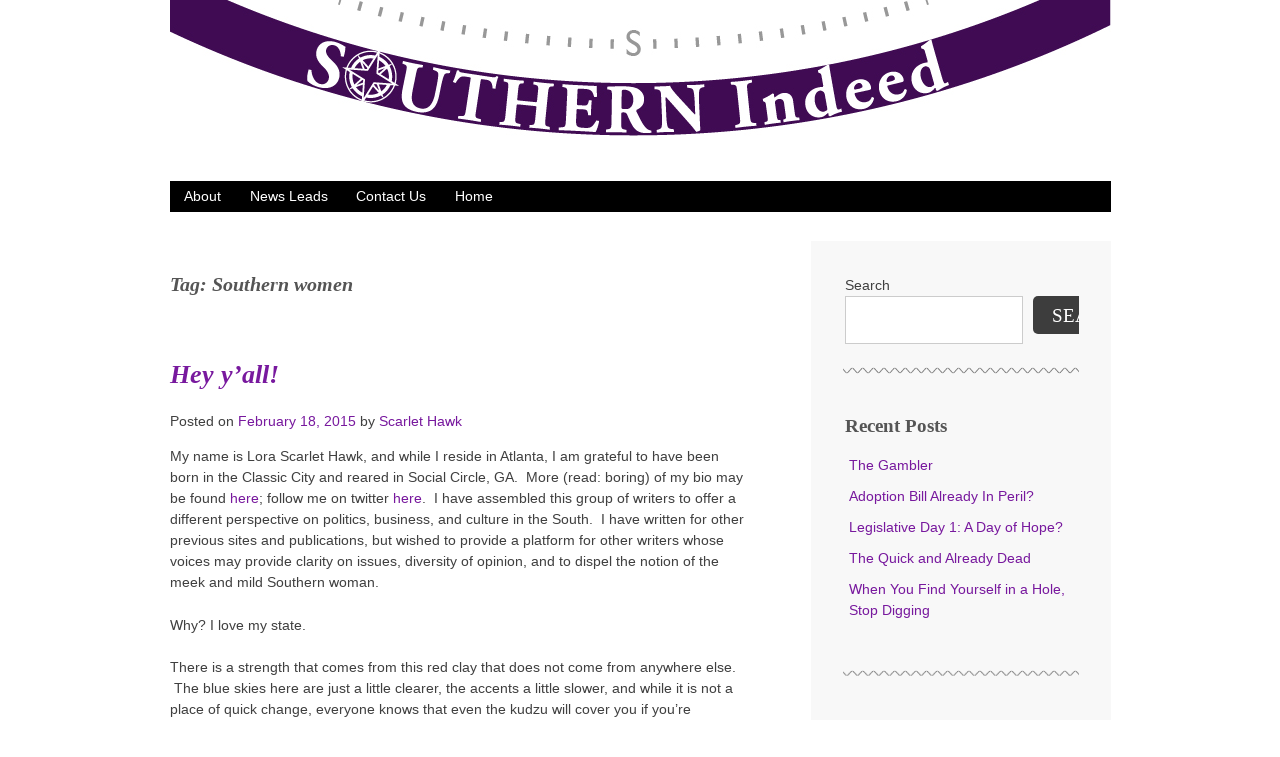

--- FILE ---
content_type: text/css
request_url: https://southernindeed.com/wp-content/themes/southern-indeed/layouts/content-sidebar.css?ver=6.9
body_size: 545
content:
/*
Theme Name: southern-indeed
Layout: Content-Sidebar
*/

.site-main {
	background-color: #fff;
    padding-bottom: 4em;
	padding-top: 0;
	padding-left: 0px;
	padding-right: 2rem;
}

@media screen and (max-width: 600px) {
	.site-main {
		padding-left: 1.5rem;
		padding-right: 1.5rem;
	}
}

.single .site-content,
.page .site-content { 
    background: #fff; 
    background: hsl(0, 0%, 100%);
}

.site-content .widget-area {
    width: 300px;
    float: right;
    padding: 2rem;
    background: #f8f8f8;
}
.site-footer {
    clear: both;
    width: 100%;
}

.entry-header,
.entry-content,
.entry-footer,
.tag-links,
.post-navigation,
.comments-area,
.paging-navigation,
.page-header {
    position: relative;
    max-width: 620px;
    /*max-width: 78rem;*/
    padding: 0 2rem 0 0;
    margin: 0 /*auto*/;
	/*border: solid 1px blue;*/
}

.index-box {
    max-width: 780px;
    max-width: 78rem;
    padding: 1em 0 2em;
    margin: 0 auto 2em;
    background: #fff;
    background: hsl(0, 0%, 100%);
}

.index-box blockquote.alignleft,
.index-box blockquote.alignright {
    background: #fff;
    background: hsl(0, 0%, 100%);
    border: none;
}

@media screen and (min-width: 1820px) {
    .index-box blockquote.alignright { padding-right: 2em; }
}

@media screen and (min-width: 1320px) {
    .index-box blockquote.alignleft { padding-left: 2em; }
}

@media screen and (min-width: 1540px) {
    .content-area {
        float: left;
        width: 100%;
        margin-right: -300px;
    }
}

@media screen and (min-width: 1160px) and (max-width: 1539px) {
    .content-area {
        width: 100%;
        float: left;
        margin-left: -300px;
        padding-left: 300px;
    }
    
    .entry-header,
    .entry-content,
    .entry-footer,
    .tag-links,
    .post-navigation,
    .comments-area,
    .paging-navigation,
    .index-box,
    .page-header { 
        margin-right: 0; 
    }
    
}

@media screen and (max-width: 1159px) {  
    .site-content .widget-area {
        width: auto;
        max-width: 780px;
        float: none;
        margin: 1em auto 0;
    }
}

.page-header,
.paging-navigation {
    padding-top: 1em;
    padding-bottom: 1em;
    margin-bottom: 2em;
    list-style-type: none;
    background: #fff;
}